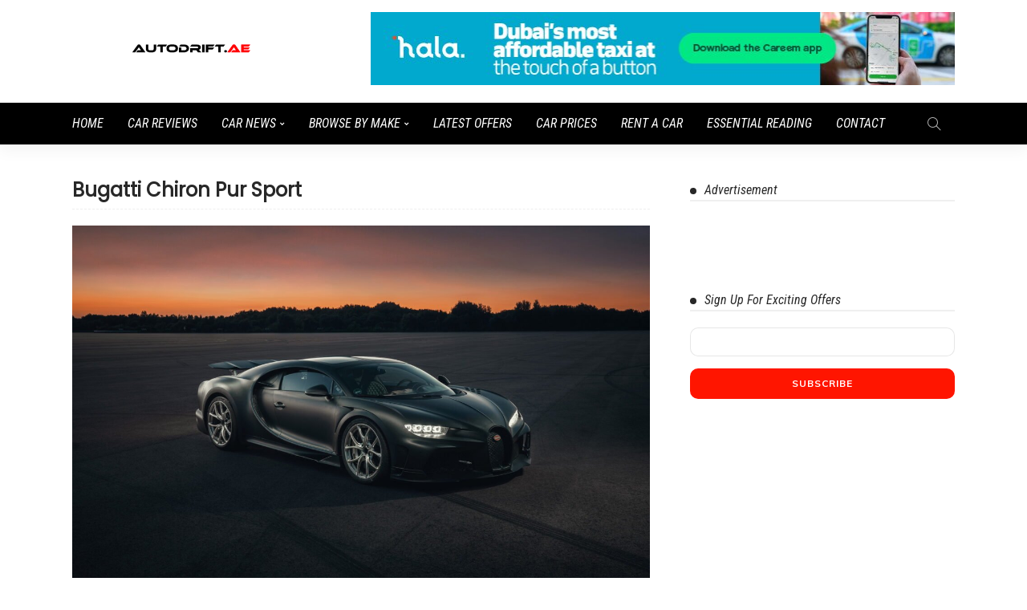

--- FILE ---
content_type: text/html; charset=UTF-8
request_url: https://autodrift.ae/tag/bugatti-chiron-pur-sport/
body_size: 6930
content:
<!DOCTYPE html>
<html lang="en-US">
<head><link rel="dns-prefetch" href="//cdn.fluidplayer.com"><link rel="dns-prefetch" href="//www.google.com"><link rel="dns-prefetch" href="//fonts.googleapis.com"><link rel="dns-prefetch" href="//s.w.org"><meta name="viewport" content="width=device-width, initial-scale=1">
	<meta charset="UTF-8"/>
	<meta http-equiv="X-UA-Compatible" content="IE=edge">
	<meta name="viewport" content="width=device-width, initial-scale=1.0">
	<meta name="google-site-verification" content="Icz8TJkhfeyyBwjPegcVqLZw9r6yP-HJ2FjsojVujFE" />
	<link rel="profile" href="https://gmpg.org/xfn/11">
	<link rel="pingback" href="https://autodrift.ae/xmlrpc.php">
	<script type="application/javascript">var newsmax_ruby_ajax_url = "https://autodrift.ae/wp-admin/admin-ajax.php"</script>






	
	<title>Bugatti Chiron Pur Sport Dubai, UAE | AutoDrift.ae</title>
	<meta name="robots" content="noindex, follow" />
	<meta property="og:locale" content="en_US" />
	<meta property="og:type" content="article" />
	<meta property="og:title" content="Bugatti Chiron Pur Sport Dubai, UAE | AutoDrift.ae" />
	<meta property="og:url" content="https://autodrift.ae/tag/bugatti-chiron-pur-sport/" />
	<meta property="og:site_name" content="AutoDrift.ae" />
	<meta name="twitter:card" content="summary_large_image" />
	<meta name="twitter:site" content="@autodriftae" />
	






<link rel="alternate" type="application/rss+xml" title="AutoDrift.ae &raquo; Feed" href="https://autodrift.ae/feed/">
<link rel="alternate" type="application/rss+xml" title="AutoDrift.ae &raquo; Comments Feed" href="https://autodrift.ae/comments/feed/">
<link rel="alternate" type="application/rss+xml" title="AutoDrift.ae &raquo; Bugatti Chiron Pur Sport Tag Feed" href="https://autodrift.ae/tag/bugatti-chiron-pur-sport/feed/">
<script src="/s/5d46a9.js"></script><style>img.wp-smiley,img.emoji{display:inline!important;border:none!important;box-shadow:none!important;height:1em!important;width:1em!important;margin:0 .07em!important;vertical-align:-.1em!important;background:none!important;padding:0!important}</style>
	<link rel="stylesheet" id="fluid-player-css-css" href="//cdn.fluidplayer.com/v2/current/fluidplayer.min.css?ver=5.4" type="text/css" media="all">
<link rel="stylesheet" href="/s/7f0b4a.css">

















<link rel="stylesheet" id="redux-google-fonts-newsmax_ruby_theme_options-css" href="//fonts.googleapis.com/css?family=Muli%3A200%2C300%2C400%2C500%2C600%2C700%2C800%2C900%2C200italic%2C300italic%2C400italic%2C500italic%2C600italic%2C700italic%2C800italic%2C900italic%7CRoboto+Condensed%3A700%2C400italic%2C400%7CLato%3A400%7CPoppins%3A400&#038;subset=latin&#038;display=swap&#038;ver=1711621094" type="text/css" media="all">
<script type="text/javascript" src="//cdn.fluidplayer.com/v2/current/fluidplayer.min.js?ver=5.4"></script>




<link rel="https://api.w.org/" href="https://autodrift.ae/wp-json/">
<link rel="EditURI" type="application/rsd+xml" title="RSD" href="https://autodrift.ae/xmlrpc.php?rsd">
<link rel="wlwmanifest" type="application/wlwmanifest+xml" href="https://autodrift.ae/wp-includes/wlwmanifest.xml"> 
<meta name="generator" content="WordPress 5.4" />
<meta name="generator" content="Site Kit by Google 1.25.0" /><meta name="google-site-verification" content="t32IPN_qg3QNEQfIXCLj5j3pUEK7oVQT_jR3u48nUrY" />
<link rel="icon" href="https://autodrift.ae/wp-content/uploads/2019/01/cropped-car-icon-01-32x32.jpg" sizes="32x32">
<link rel="icon" href="https://autodrift.ae/wp-content/uploads/2019/01/cropped-car-icon-01-192x192.jpg" sizes="192x192">
<link rel="apple-touch-icon" href="https://autodrift.ae/wp-content/uploads/2019/01/cropped-car-icon-01-180x180.jpg">
<meta name="msapplication-TileImage" content="https://autodrift.ae/wp-content/uploads/2019/01/cropped-car-icon-01-270x270.jpg" />
		
			



	
</head>
<body class="archive tag tag-bugatti-chiron-pur-sport tag-680 wp-custom-logo ruby-body is-holder is-navbar-sticky is-site-fullwidth is-site-smooth-display is-sidebar-style-2 is-breadcrumb is-back-top is-block-header-style-1 is-hide-excerpt is-cat-style-1 is-btn-style-1" data-slider_autoplay="1" data-slider_play_speed="5550" >	

<noscript><iframe src="//www.googletagmanager.com/ns.html?id=GTM-PNRTRVQ" height="0" width="0" style="display:none;visibility:hidden"></iframe></noscript>



<div class="off-canvas-wrap is-dark-style is-light-text">
	<a href="#" id="ruby-off-canvas-close-btn"><i class="ruby-close-btn"></i></a>
	<div class="off-canvas-inner">

						<div class="off-canvas-logo-wrap is-logo-image">
		<div class="logo-inner">
			<a href="https://autodrift.ae/" class="logo" title="AutoDrift.ae">
				<img height="112" width="323" src="/wp-content/uploads/2024/03/Screen-Shot-2024-03-04-at-12.58.51-PM.png" alt="AutoDrift">
			</a>
		</div>
	</div>
		
					<div class="off-canvas-search">
				<form method="get" class="searchform" action="https://autodrift.ae/">
	<div class="ruby-search">
		<span class="search-input"><input type="text" placeholder="Search and hit enter&hellip;" value="" name="s" title="search for:"/></span>
		<span class="search-submit"><input type="submit" value="" /><i class="icon-simple icon-magnifier"></i></span>
	</div>
</form>			</div>
		
												<div class="off-canvas-social tooltips">
					<a class="icon-facebook" title="facebook" href="https://www.facebook.com/AutoDriftAE/" target="_blank"><i class="fa fa-facebook" aria-hidden="true"></i></a><a class="icon-twitter" title="twitter" href="https://twitter.com/autodriftae" target="_blank"><i class="fa fa-twitter" aria-hidden="true"></i></a><a class="icon-instagram" title="instagram" href="https://www.instagram.com/autodrift.ae/" target="_blank"><i class="fa fa-instagram" aria-hidden="true"></i></a><a class="icon-youtube" title="youtube" href="https://www.youtube.com/channel/UCxWV2bYBk7tENF8zCe9p4SA?sub_confirmation=1" target="_blank"><i class="fa fa-youtube" aria-hidden="true"></i></a>				</div>
					
					<div id="ruby-off-canvas-nav" class="off-canvas-nav-wrap">
				<div class="menu-main-container"><ul id="offcanvas-menu" class="off-canvas-nav-inner"><li id="menu-item-3105" class="menu-item menu-item-type-post_type menu-item-object-page menu-item-home menu-item-3105"><a href="https://autodrift.ae/" data-ps2id-api="true">Home</a></li>
<li id="menu-item-3020" class="menu-item menu-item-type-taxonomy menu-item-object-category menu-item-3020 is-category-3"><a href="https://autodrift.ae/category/car-reviews/" data-ps2id-api="true">Car Reviews</a></li>
<li id="menu-item-3022" class="menu-item menu-item-type-taxonomy menu-item-object-category menu-item-has-children menu-item-3022 is-category-5"><a href="https://autodrift.ae/category/news/" data-ps2id-api="true">Car News</a>
<ul class="sub-menu">
	<li id="menu-item-10216" class="menu-item menu-item-type-taxonomy menu-item-object-category menu-item-10216 is-category-544"><a href="https://autodrift.ae/category/news/dubai-parking/" data-ps2id-api="true">Dubai Parking News</a></li>
</ul>
</li>
<li id="menu-item-5988" class="menu-item menu-item-type-custom menu-item-object-custom menu-item-has-children menu-item-5988"><a href="#" data-ps2id-api="true">Browse by Make</a>
<ul class="sub-menu">
	<li id="menu-item-5997" class="menu-item menu-item-type-taxonomy menu-item-object-post_tag menu-item-5997"><a href="https://autodrift.ae/tag/alfa-romeo/" data-ps2id-api="true">Alfa Romeo</a></li>
	<li id="menu-item-5995" class="menu-item menu-item-type-taxonomy menu-item-object-post_tag menu-item-5995"><a href="https://autodrift.ae/tag/audi/" data-ps2id-api="true">Audi</a></li>
	<li id="menu-item-5993" class="menu-item menu-item-type-taxonomy menu-item-object-post_tag menu-item-5993"><a href="https://autodrift.ae/tag/bmw/" data-ps2id-api="true">BMW</a></li>
	<li id="menu-item-6005" class="menu-item menu-item-type-taxonomy menu-item-object-post_tag menu-item-6005"><a href="https://autodrift.ae/tag/dodge/" data-ps2id-api="true">Dodge</a></li>
	<li id="menu-item-6003" class="menu-item menu-item-type-taxonomy menu-item-object-post_tag menu-item-6003"><a href="https://autodrift.ae/tag/ford/" data-ps2id-api="true">Ford</a></li>
	<li id="menu-item-6000" class="menu-item menu-item-type-taxonomy menu-item-object-post_tag menu-item-6000"><a href="https://autodrift.ae/tag/honda/" data-ps2id-api="true">Honda</a></li>
	<li id="menu-item-6008" class="menu-item menu-item-type-taxonomy menu-item-object-post_tag menu-item-6008"><a href="https://autodrift.ae/tag/jaguar/" data-ps2id-api="true">Jaguar</a></li>
	<li id="menu-item-6006" class="menu-item menu-item-type-taxonomy menu-item-object-post_tag menu-item-6006"><a href="https://autodrift.ae/tag/jeep/" data-ps2id-api="true">Jeep</a></li>
	<li id="menu-item-5996" class="menu-item menu-item-type-taxonomy menu-item-object-post_tag menu-item-5996"><a href="https://autodrift.ae/tag/kia/" data-ps2id-api="true">Kia</a></li>
	<li id="menu-item-5992" class="menu-item menu-item-type-taxonomy menu-item-object-post_tag menu-item-5992"><a href="https://autodrift.ae/tag/lexus/" data-ps2id-api="true">Lexus</a></li>
	<li id="menu-item-6002" class="menu-item menu-item-type-taxonomy menu-item-object-post_tag menu-item-6002"><a href="https://autodrift.ae/tag/mercedes-benz/" data-ps2id-api="true">Mercedes-Benz</a></li>
	<li id="menu-item-5991" class="menu-item menu-item-type-taxonomy menu-item-object-post_tag menu-item-5991"><a href="https://autodrift.ae/tag/nissan/" data-ps2id-api="true">Nissan</a></li>
	<li id="menu-item-6004" class="menu-item menu-item-type-taxonomy menu-item-object-post_tag menu-item-6004"><a href="https://autodrift.ae/tag/porsche/" data-ps2id-api="true">Porsche</a></li>
	<li id="menu-item-5998" class="menu-item menu-item-type-taxonomy menu-item-object-post_tag menu-item-5998"><a href="https://autodrift.ae/tag/renault/" data-ps2id-api="true">Renault</a></li>
	<li id="menu-item-6007" class="menu-item menu-item-type-taxonomy menu-item-object-post_tag menu-item-6007"><a href="https://autodrift.ae/tag/tesla/" data-ps2id-api="true">Tesla</a></li>
	<li id="menu-item-5990" class="menu-item menu-item-type-taxonomy menu-item-object-post_tag menu-item-5990"><a href="https://autodrift.ae/tag/toyota/" data-ps2id-api="true">Toyota</a></li>
	<li id="menu-item-6001" class="menu-item menu-item-type-taxonomy menu-item-object-post_tag menu-item-6001"><a href="https://autodrift.ae/tag/volvo/" data-ps2id-api="true">Volvo</a></li>
	<li id="menu-item-5994" class="menu-item menu-item-type-taxonomy menu-item-object-post_tag menu-item-5994"><a href="https://autodrift.ae/tag/vw/" data-ps2id-api="true">VW</a></li>
</ul>
</li>
<li id="menu-item-3019" class="menu-item menu-item-type-taxonomy menu-item-object-category menu-item-3019 is-category-17"><a href="https://autodrift.ae/category/car-offers/" data-ps2id-api="true">Latest Offers</a></li>
<li id="menu-item-10518" class="menu-item menu-item-type-taxonomy menu-item-object-category menu-item-10518 is-category-675"><a href="https://autodrift.ae/category/car-prices/" data-ps2id-api="true">Car Prices</a></li>
<li id="menu-item-3106" class="menu-item menu-item-type-taxonomy menu-item-object-category menu-item-3106 is-category-21"><a href="https://autodrift.ae/category/rent-a-car/" data-ps2id-api="true">Rent a Car</a></li>
<li id="menu-item-5951" class="menu-item menu-item-type-taxonomy menu-item-object-category menu-item-5951 is-category-280"><a href="https://autodrift.ae/category/essentials/" data-ps2id-api="true">Essential Reading</a></li>
<li id="menu-item-3071" class="menu-item menu-item-type-post_type menu-item-object-page menu-item-3071"><a href="https://autodrift.ae/contact-us/" data-ps2id-api="true">Contact</a></li>
</ul></div>			</div>
		
			</div>
</div><div id="ruby-site" class="site-outer">
	<div class="header-wrap header-style-1">
	<div class="header-inner">
				
		<div class="banner-wrap clearfix">
			<div class="ruby-container">
				<div class="banner-inner container-inner clearfix">
					<div class="logo-wrap is-logo-image"  itemscope  itemtype="https://schema.org/Organization" >
	<div class="logo-inner">
						<a href="https://autodrift.ae/" class="logo" title="AutoDrift.ae">
				<img height="112" width="323" src="[data-uri]" alt="AutoDrift" class="lazy" data-srcset="/wp-content/uploads/2024/03/Screen-Shot-2024-03-04-at-12.58.51-PM.png 1x,/wp-content/uploads/2024/03/Screen-Shot-2024-03-04-at-12.58.51-PM.png 2x, https://autodrift.ae/wp-content/uploads/2024/03/Screen-Shot-2024-03-04-at-12.58.51-PM.png"><noscript><img height="112" width="323" src="https://autodrift.ae/wp-content/uploads/2024/03/Screen-Shot-2024-03-04-at-12.58.51-PM.png" srcset="/wp-content/uploads/2024/03/Screen-Shot-2024-03-04-at-12.58.51-PM.png 1x,/wp-content/uploads/2024/03/Screen-Shot-2024-03-04-at-12.58.51-PM.png 2x" alt="AutoDrift"></noscript>
			</a>
				</div>

	</div>
						<aside class="header-ad-wrap is-custom-ad">
		<div class="header-ad-inner">
							<a class="header-ad-image" href="https://zuperads.gotrackier.com/t/NF80Mg/?source=AutoDrift" target="_blank">
					<img src="[data-uri]" alt="AutoDrift.ae" class="lazy" width="729" height="91" data-srcset="/wp-content/uploads/2023/05/728x90-ZuperP-100-320x40.jpg 320w,/wp-content/uploads/2023/05/728x90-ZuperP-100-360x45.jpg 360w,/wp-content/uploads/2023/05/728x90-ZuperP-100-640x80.jpg 640w,/wp-content/uploads/2023/05/728x90-ZuperP-100-720x90.jpg 720w,/wp-content/uploads/2023/05/728x90-ZuperP-100.jpg 729w, https://autodrift.ae/wp-content/uploads/2023/05/728x90-ZuperP-100.jpg"><noscript><img src="https://autodrift.ae/wp-content/uploads/2023/05/728x90-ZuperP-100.jpg" alt="AutoDrift.ae" srcset="/wp-content/uploads/2023/05/728x90-ZuperP-100-320x40.jpg 320w,/wp-content/uploads/2023/05/728x90-ZuperP-100-360x45.jpg 360w,/wp-content/uploads/2023/05/728x90-ZuperP-100-640x80.jpg 640w,/wp-content/uploads/2023/05/728x90-ZuperP-100-720x90.jpg 720w,/wp-content/uploads/2023/05/728x90-ZuperP-100.jpg 729w"></noscript>
				</a>
						</div>
		</aside>
					</div>
			</div>
		</div>

		<div class="navbar-outer clearfix">
			<div class="navbar-wrap">
				<div class="ruby-container">
					<div class="navbar-inner container-inner clearfix">
						<div class="navbar-mobile">
							<div class="off-canvas-btn-wrap">
	<div class="off-canvas-btn">
		<a href="#" class="ruby-toggle" title="off-canvas button">
			<span class="icon-toggle"></span>
		</a>
	</div>
</div>
							
	<div class="logo-mobile-wrap is-logo-image">
		<a href="https://autodrift.ae/" class="logo-mobile" title="AutoDrift.ae">
			<img height="112" width="323" src="[data-uri]" alt="AutoDrift" class="lazy" data-srcset="/wp-content/uploads/2024/03/Screen-Shot-2024-03-04-at-12.58.51-PM-320x111.png 320w,/wp-content/uploads/2024/03/Screen-Shot-2024-03-04-at-12.58.51-PM.png 323w, https://autodrift.ae/wp-content/uploads/2024/03/Screen-Shot-2024-03-04-at-12.58.51-PM.png"><noscript><img height="112" width="323" src="https://autodrift.ae/wp-content/uploads/2024/03/Screen-Shot-2024-03-04-at-12.58.51-PM.png" alt="AutoDrift" srcset="/wp-content/uploads/2024/03/Screen-Shot-2024-03-04-at-12.58.51-PM-320x111.png 320w,/wp-content/uploads/2024/03/Screen-Shot-2024-03-04-at-12.58.51-PM.png 323w"></noscript>
		</a>
	</div>
						</div>
						<div class="navbar-left">
														<nav id="ruby-main-menu" class="main-menu-wrap"  itemscope  itemtype="https://schema.org/SiteNavigationElement" >
	<div class="menu-main-container"><ul id="main-menu" class="main-menu-inner"><li class="menu-item menu-item-type-post_type menu-item-object-page menu-item-home menu-item-3105"><a href="https://autodrift.ae/" data-ps2id-api="true">Home</a></li><li class="menu-item menu-item-type-taxonomy menu-item-object-category menu-item-3020 is-category-3"><a href="https://autodrift.ae/category/car-reviews/" data-ps2id-api="true">Car Reviews</a></li><li class="menu-item menu-item-type-taxonomy menu-item-object-category menu-item-has-children menu-item-3022 is-category-5"><a href="https://autodrift.ae/category/news/" data-ps2id-api="true">Car News</a><ul class="sub-menu is-sub-default">	<li class="menu-item menu-item-type-taxonomy menu-item-object-category menu-item-10216 is-category-544"><a href="https://autodrift.ae/category/news/dubai-parking/" data-ps2id-api="true">Dubai Parking News</a></li></ul></li><li class="menu-item menu-item-type-custom menu-item-object-custom menu-item-has-children menu-item-5988"><a href="#" data-ps2id-api="true">Browse by Make</a><ul class="sub-menu is-sub-default">	<li class="menu-item menu-item-type-taxonomy menu-item-object-post_tag menu-item-5997"><a href="https://autodrift.ae/tag/alfa-romeo/" data-ps2id-api="true">Alfa Romeo</a></li>	<li class="menu-item menu-item-type-taxonomy menu-item-object-post_tag menu-item-5995"><a href="https://autodrift.ae/tag/audi/" data-ps2id-api="true">Audi</a></li>	<li class="menu-item menu-item-type-taxonomy menu-item-object-post_tag menu-item-5993"><a href="https://autodrift.ae/tag/bmw/" data-ps2id-api="true">BMW</a></li>	<li class="menu-item menu-item-type-taxonomy menu-item-object-post_tag menu-item-6005"><a href="https://autodrift.ae/tag/dodge/" data-ps2id-api="true">Dodge</a></li>	<li class="menu-item menu-item-type-taxonomy menu-item-object-post_tag menu-item-6003"><a href="https://autodrift.ae/tag/ford/" data-ps2id-api="true">Ford</a></li>	<li class="menu-item menu-item-type-taxonomy menu-item-object-post_tag menu-item-6000"><a href="https://autodrift.ae/tag/honda/" data-ps2id-api="true">Honda</a></li>	<li class="menu-item menu-item-type-taxonomy menu-item-object-post_tag menu-item-6008"><a href="https://autodrift.ae/tag/jaguar/" data-ps2id-api="true">Jaguar</a></li>	<li class="menu-item menu-item-type-taxonomy menu-item-object-post_tag menu-item-6006"><a href="https://autodrift.ae/tag/jeep/" data-ps2id-api="true">Jeep</a></li>	<li class="menu-item menu-item-type-taxonomy menu-item-object-post_tag menu-item-5996"><a href="https://autodrift.ae/tag/kia/" data-ps2id-api="true">Kia</a></li>	<li class="menu-item menu-item-type-taxonomy menu-item-object-post_tag menu-item-5992"><a href="https://autodrift.ae/tag/lexus/" data-ps2id-api="true">Lexus</a></li>	<li class="menu-item menu-item-type-taxonomy menu-item-object-post_tag menu-item-6002"><a href="https://autodrift.ae/tag/mercedes-benz/" data-ps2id-api="true">Mercedes-Benz</a></li>	<li class="menu-item menu-item-type-taxonomy menu-item-object-post_tag menu-item-5991"><a href="https://autodrift.ae/tag/nissan/" data-ps2id-api="true">Nissan</a></li>	<li class="menu-item menu-item-type-taxonomy menu-item-object-post_tag menu-item-6004"><a href="https://autodrift.ae/tag/porsche/" data-ps2id-api="true">Porsche</a></li>	<li class="menu-item menu-item-type-taxonomy menu-item-object-post_tag menu-item-5998"><a href="https://autodrift.ae/tag/renault/" data-ps2id-api="true">Renault</a></li>	<li class="menu-item menu-item-type-taxonomy menu-item-object-post_tag menu-item-6007"><a href="https://autodrift.ae/tag/tesla/" data-ps2id-api="true">Tesla</a></li>	<li class="menu-item menu-item-type-taxonomy menu-item-object-post_tag menu-item-5990"><a href="https://autodrift.ae/tag/toyota/" data-ps2id-api="true">Toyota</a></li>	<li class="menu-item menu-item-type-taxonomy menu-item-object-post_tag menu-item-6001"><a href="https://autodrift.ae/tag/volvo/" data-ps2id-api="true">Volvo</a></li>	<li class="menu-item menu-item-type-taxonomy menu-item-object-post_tag menu-item-5994"><a href="https://autodrift.ae/tag/vw/" data-ps2id-api="true">VW</a></li></ul></li><li class="menu-item menu-item-type-taxonomy menu-item-object-category menu-item-3019 is-category-17"><a href="https://autodrift.ae/category/car-offers/" data-ps2id-api="true">Latest Offers</a></li><li class="menu-item menu-item-type-taxonomy menu-item-object-category menu-item-10518 is-category-675"><a href="https://autodrift.ae/category/car-prices/" data-ps2id-api="true">Car Prices</a></li><li class="menu-item menu-item-type-taxonomy menu-item-object-category menu-item-3106 is-category-21"><a href="https://autodrift.ae/category/rent-a-car/" data-ps2id-api="true">Rent a Car</a></li><li class="menu-item menu-item-type-taxonomy menu-item-object-category menu-item-5951 is-category-280"><a href="https://autodrift.ae/category/essentials/" data-ps2id-api="true">Essential Reading</a></li><li class="menu-item menu-item-type-post_type menu-item-object-page menu-item-3071"><a href="https://autodrift.ae/contact-us/" data-ps2id-api="true">Contact</a></li></ul></div></nav>						</div>

						<div class="navbar-right">
														<div class="navbar-search">
	<a href="#" id="ruby-navbar-search-icon" data-mfp-src="#ruby-header-search-popup" data-effect="mpf-ruby-effect header-search-popup-outer" title="search" class="navbar-search-icon">
		<i class="icon-simple icon-magnifier"></i>
	</a>
</div>
													</div>
					</div>
				</div>
			</div>
		</div>
	</div>
	<div id="ruby-header-search-popup" class="header-search-popup mfp-hide mfp-animation">
	<div class="header-search-popup-inner is-light-text">
		<form class="search-form" method="get" action="https://autodrift.ae/">
			<fieldset>
				<input id="ruby-search-input" type="text" class="field" name="s" value="" placeholder="Type to search&hellip;" autocomplete="off">
				<button type="submit" value="" class="btn"><i class="icon-simple icon-magnifier" aria-hidden="true"></i></button>
			</fieldset>
			<div class="header-search-result"></div>
		</form>
	</div>
</div></div>	<div class="site-wrap">
		<div class="site-mask"></div>
		<div class="site-inner"><div class="ruby-page-wrap ruby-section row is-sidebar-default ruby-container blog-wrap is-grid_1 has-1st-classic">		<div id="site-breadcrumb" class="breadcrumb-outer">
						<div class="breadcrumb-wrap">
				<div class="breadcrumb-inner ruby-container">
									</div>
			</div>
					</div>
		<div class="ruby-content-wrap blog-inner col-sm-8 col-xs-12 content-with-sidebar" ><div class="archive-header"><h1 class="archive-title post-title"><span>Bugatti Chiron Pur Sport</span></h1></div><div class="blog-listing-wrap"><div class="blog-listing-el"><div class="post-outer post-classic-1-outer col-xs-12"><article class="post-wrap post-classic post-classic-1"><div class="post-header"><div class="post-thumb-outer ruby-animated-image ruby-fade"><div class="post-thumb is-image"><a href="https://autodrift.ae/news/bugatti-chiron-pur-sport-to-enter-production-soon/" title="Bugatti Chiron Pur Sport to enter production soon" rel="bookmark"><span class="thumbnail-resize"><img width="1920" height="1204" src="[data-uri]" class="attachment-full size-full wp-post-image lazy" alt="Bugatti Chiron Pur Sport" sizes="(max-width: 1920px) 100vw, 1920px" data-srcset="/wp-content/uploads/2020/09/bugatti-chiron-pur-sport-nardo-testing-12.jpg 1920w,/wp-content/uploads/2020/09/bugatti-chiron-pur-sport-nardo-testing-12-300x188.jpg 300w,/wp-content/uploads/2020/09/bugatti-chiron-pur-sport-nardo-testing-12-1024x642.jpg 1024w,/wp-content/uploads/2020/09/bugatti-chiron-pur-sport-nardo-testing-12-768x482.jpg 768w,/wp-content/uploads/2020/09/bugatti-chiron-pur-sport-nardo-testing-12-1536x963.jpg 1536w,/wp-content/uploads/2020/09/bugatti-chiron-pur-sport-nardo-testing-12-320x201.jpg 320w,/wp-content/uploads/2020/09/bugatti-chiron-pur-sport-nardo-testing-12-640x401.jpg 640w,/wp-content/uploads/2020/09/bugatti-chiron-pur-sport-nardo-testing-12-360x226.jpg 360w,/wp-content/uploads/2020/09/bugatti-chiron-pur-sport-nardo-testing-12-720x452.jpg 720w,/wp-content/uploads/2020/09/bugatti-chiron-pur-sport-nardo-testing-12-1080x677.jpg 1080w,/wp-content/uploads/2020/09/bugatti-chiron-pur-sport-nardo-testing-12-800x502.jpg 800w,/wp-content/uploads/2020/09/bugatti-chiron-pur-sport-nardo-testing-12-1280x803.jpg 1280w,/wp-content/uploads/2020/09/bugatti-chiron-pur-sport-nardo-testing-12-272x170.jpg 272w, https://autodrift.ae/wp-content/uploads/2020/09/bugatti-chiron-pur-sport-nardo-testing-12.jpg"><noscript><img width="1920" height="1204" src="https://autodrift.ae/wp-content/uploads/2020/09/bugatti-chiron-pur-sport-nardo-testing-12.jpg" class="attachment-full size-full wp-post-image" alt="Bugatti Chiron Pur Sport" srcset="/wp-content/uploads/2020/09/bugatti-chiron-pur-sport-nardo-testing-12.jpg 1920w,/wp-content/uploads/2020/09/bugatti-chiron-pur-sport-nardo-testing-12-300x188.jpg 300w,/wp-content/uploads/2020/09/bugatti-chiron-pur-sport-nardo-testing-12-1024x642.jpg 1024w,/wp-content/uploads/2020/09/bugatti-chiron-pur-sport-nardo-testing-12-768x482.jpg 768w,/wp-content/uploads/2020/09/bugatti-chiron-pur-sport-nardo-testing-12-1536x963.jpg 1536w,/wp-content/uploads/2020/09/bugatti-chiron-pur-sport-nardo-testing-12-320x201.jpg 320w,/wp-content/uploads/2020/09/bugatti-chiron-pur-sport-nardo-testing-12-640x401.jpg 640w,/wp-content/uploads/2020/09/bugatti-chiron-pur-sport-nardo-testing-12-360x226.jpg 360w,/wp-content/uploads/2020/09/bugatti-chiron-pur-sport-nardo-testing-12-720x452.jpg 720w,/wp-content/uploads/2020/09/bugatti-chiron-pur-sport-nardo-testing-12-1080x677.jpg 1080w,/wp-content/uploads/2020/09/bugatti-chiron-pur-sport-nardo-testing-12-800x502.jpg 800w,/wp-content/uploads/2020/09/bugatti-chiron-pur-sport-nardo-testing-12-1280x803.jpg 1280w,/wp-content/uploads/2020/09/bugatti-chiron-pur-sport-nardo-testing-12-272x170.jpg 272w" sizes="(max-width: 1920px) 100vw, 1920px"></noscript></span></a></div><div class="post-meta-info-share is-absolute"></div></div></div><div class="post-body"><h2 class="post-title entry-title is-size-1"><a class="post-title-link" href="https://autodrift.ae/news/bugatti-chiron-pur-sport-to-enter-production-soon/" rel="bookmark" title="Bugatti Chiron Pur Sport to enter production soon">Bugatti Chiron Pur Sport to enter production soon</a></h2><div class="post-excerpt"><p>The engine heat rises from the ventilation grilles, making the air shimmer. The brake discs crackle, the exhaust clicks rhythmically. After the last test lap, Andy Wallace gets out of the car and grins. Today he has driven the new...</p></div></div></article></div></div></div></div><aside class="sidebar-wrap col-sm-4 col-xs-12 clearfix"><div class="ruby-sidebar-sticky"><div class="sidebar-inner"><div id="custom_html-2" class="widget_text widget widget_custom_html"><div class="widget-title block-title"><h3>Advertisement</h3></div><div class="textwidget custom-html-widget">
<div id='div-gpt-ad-1684410438593-0' style='min-width: 160px; min-height: 50px;'>
		
	
</div></div></div><div id="mc4wp_form_widget-5" class="widget widget_mc4wp_form_widget"><div class="widget-title block-title"><h3>Sign up for exciting offers</h3></div><form id="mc4wp-form-1" class="mc4wp-form mc4wp-form-2712" method="post" data-id="2712" data-name="Form" ><div class="mc4wp-form-fields"><input type="email" name="email" />
<input type="submit" class="mc4p-form-capture" value="Subscribe">
</div><label style="display: none !important;">Leave this field empty if you're human: <input type="text" name="_mc4wp_honeypot" value="" tabindex="-1" autocomplete="off" /></label><input type="hidden" name="_mc4wp_timestamp" value="1769423058" /><input type="hidden" name="_mc4wp_form_id" value="2712" /><input type="hidden" name="_mc4wp_form_element_id" value="mc4wp-form-1" /><div class="mc4wp-response"></div></form></div></div></div></aside></div><div id="ruby-footer" class="footer-wrap footer-style-2 is-light-text">
	
	<div class="footer-inner">
					<div class="footer-column-wrap">
								<div class="ruby-container">
									<div class="footer-column-inner row clearfix">
						<div class="sidebar-footer col-sm-3 col-xs-12" role="complementary">
							<div id="nav_menu-2" class="widget widget_nav_menu"><div class="widget-title block-title"><h3>Menu</h3></div><div class="menu-footer-container"><ul id="menu-footer" class="menu"><li id="menu-item-8984" class="menu-item menu-item-type-post_type menu-item-object-page menu-item-home menu-item-8984"><a href="https://autodrift.ae/" data-ps2id-api="true">Home</a></li>
<li id="menu-item-8985" class="menu-item menu-item-type-post_type menu-item-object-page menu-item-8985"><a href="https://autodrift.ae/about-us/" data-ps2id-api="true">About Us</a></li>
<li id="menu-item-8986" class="menu-item menu-item-type-post_type menu-item-object-page menu-item-8986"><a href="https://autodrift.ae/contact-us/" data-ps2id-api="true">Contact Us</a></li>
<li id="menu-item-8988" class="menu-item menu-item-type-post_type menu-item-object-page menu-item-8988"><a href="https://autodrift.ae/sitemap/" data-ps2id-api="true">Sitemap</a></li>
<li id="menu-item-8996" class="menu-item menu-item-type-post_type menu-item-object-page menu-item-8996"><a href="https://autodrift.ae/motor-workshops/" data-ps2id-api="true">Motor Workshops</a></li>
<li id="menu-item-8997" class="menu-item menu-item-type-post_type menu-item-object-page menu-item-8997"><a href="https://autodrift.ae/tyre-shop/" data-ps2id-api="true">Tyre Shops</a></li>
</ul></div></div>						</div>
						<div class="sidebar-footer col-sm-3 col-xs-12" role="complementary">
							<div id="nav_menu-4" class="widget widget_nav_menu"><div class="widget-title block-title"><h3>Top Categories</h3></div><div class="menu-footer-2-container"><ul id="menu-footer-2" class="menu"><li id="menu-item-9001" class="menu-item menu-item-type-taxonomy menu-item-object-category menu-item-9001 is-category-280"><a href="https://autodrift.ae/category/essentials/" data-ps2id-api="true">Essential Reading</a></li>
<li id="menu-item-8998" class="menu-item menu-item-type-taxonomy menu-item-object-category menu-item-8998 is-category-5"><a href="https://autodrift.ae/category/news/" data-ps2id-api="true">Car News</a></li>
<li id="menu-item-9003" class="menu-item menu-item-type-taxonomy menu-item-object-category menu-item-9003 is-category-164"><a href="https://autodrift.ae/category/car-tips/" data-ps2id-api="true">Car Tips</a></li>
<li id="menu-item-8999" class="menu-item menu-item-type-taxonomy menu-item-object-category menu-item-8999 is-category-3"><a href="https://autodrift.ae/category/car-reviews/" data-ps2id-api="true">UAE Car Reviews</a></li>
<li id="menu-item-9000" class="menu-item menu-item-type-taxonomy menu-item-object-category menu-item-9000 is-category-17"><a href="https://autodrift.ae/category/car-offers/" data-ps2id-api="true">Best Car Offers in Dubai &amp; the UAE</a></li>
<li id="menu-item-9002" class="menu-item menu-item-type-taxonomy menu-item-object-category menu-item-9002 is-category-18"><a href="https://autodrift.ae/category/car-loan/" data-ps2id-api="true">Car Finance &#038; Loans</a></li>
<li id="menu-item-9004" class="menu-item menu-item-type-taxonomy menu-item-object-category menu-item-9004 is-category-4"><a href="https://autodrift.ae/category/concepts/" data-ps2id-api="true">Concepts</a></li>
</ul></div></div>						</div>
						<div class="sidebar-footer col-sm-3 col-xs-12" role="complementary">
									<div id="recent-posts-3" class="widget widget_recent_entries">		<div class="widget-title block-title"><h3>Recent Posts</h3></div>		<ul>
											<li>
					<a href="https://autodrift.ae/news/thrilling-return-porsche-carrera-cup-middle-east-round-3-at-dubai-autodrome/">Thrilling Return: Porsche Carrera Cup Middle East Round 3 at Dubai Autodrome</a>
											<span class="post-date">January 26, 2026</span>
									</li>
											<li>
					<a href="https://autodrift.ae/news/everything-you-need-to-know-about-the-ferrari-sf-26/">Everything you need to know about the Ferrari SF-26</a>
											<span class="post-date">January 23, 2026</span>
									</li>
											<li>
					<a href="https://autodrift.ae/car-reviews/5-things-you-must-know-about-the-byd-shark6/">5 Things You Must Know About the BYD Shark6</a>
											<span class="post-date">January 13, 2026</span>
									</li>
											<li>
					<a href="https://autodrift.ae/news/new-ev-charging-stations-at-difc-gate-district/">New EV Charging Stations at DIFC Gate District</a>
											<span class="post-date">January 13, 2026</span>
									</li>
					</ul>
		</div>						</div>
						<div class="sidebar-footer col-sm-3 col-xs-12" role="complementary">
							<div id="text-2" class="widget widget_text">			<div class="textwidget"><p>AutoDrift.ae is your go-to place for the latest independent car reviews, car prices &amp; automotive news in Dubai, Abu Dhabi &amp; the UAE</p>
</div>
		</div><div id="media_image-2" class="widget widget_media_image"><img width="300" height="215" src="[data-uri]" class="image wp-image-9007  attachment-medium size-medium lazy" alt="autodrift black logo" style="max-width: 100%; height: auto;" sizes="(max-width: 300px) 100vw, 300px" data-srcset="/wp-content/uploads/2020/06/autodrift-black-logo-1-300x215.jpg 300w,/wp-content/uploads/2020/06/autodrift-black-logo-1-768x551.jpg 768w,/wp-content/uploads/2020/06/autodrift-black-logo-1-320x230.jpg 320w,/wp-content/uploads/2020/06/autodrift-black-logo-1-640x459.jpg 640w,/wp-content/uploads/2020/06/autodrift-black-logo-1-360x258.jpg 360w,/wp-content/uploads/2020/06/autodrift-black-logo-1-720x517.jpg 720w,/wp-content/uploads/2020/06/autodrift-black-logo-1-800x574.jpg 800w,/wp-content/uploads/2020/06/autodrift-black-logo-1.jpg 953w, https://autodrift.ae/wp-content/uploads/2020/06/autodrift-black-logo-1-300x215.jpg"><noscript><img width="300" height="215" src="https://autodrift.ae/wp-content/uploads/2020/06/autodrift-black-logo-1-300x215.jpg" class="image wp-image-9007  attachment-medium size-medium" alt="autodrift black logo" style="max-width: 100%; height: auto;" srcset="/wp-content/uploads/2020/06/autodrift-black-logo-1-300x215.jpg 300w,/wp-content/uploads/2020/06/autodrift-black-logo-1-768x551.jpg 768w,/wp-content/uploads/2020/06/autodrift-black-logo-1-320x230.jpg 320w,/wp-content/uploads/2020/06/autodrift-black-logo-1-640x459.jpg 640w,/wp-content/uploads/2020/06/autodrift-black-logo-1-360x258.jpg 360w,/wp-content/uploads/2020/06/autodrift-black-logo-1-720x517.jpg 720w,/wp-content/uploads/2020/06/autodrift-black-logo-1-800x574.jpg 800w,/wp-content/uploads/2020/06/autodrift-black-logo-1.jpg 953w" sizes="(max-width: 300px) 100vw, 300px"></noscript></div>						</div>
					</div>
				</div>
			</div>
				
<div class="footer-social-wrap bar-without-logo">
	<div class="ruby-container">
		<div class="footer-social-inner clearfix">
						
			
			
										<div class="social-icon-wrap social-icon-color tooltips">
									<a class="icon-facebook" title="facebook" href="https://www.facebook.com/AutoDriftAE/" target="_blank"><i class="fa fa-facebook" aria-hidden="true"></i></a><a class="icon-twitter" title="twitter" href="https://twitter.com/autodriftae" target="_blank"><i class="fa fa-twitter" aria-hidden="true"></i></a><a class="icon-instagram" title="instagram" href="https://www.instagram.com/autodrift.ae/" target="_blank"><i class="fa fa-instagram" aria-hidden="true"></i></a><a class="icon-youtube" title="youtube" href="https://www.youtube.com/channel/UCxWV2bYBk7tENF8zCe9p4SA?sub_confirmation=1" target="_blank"><i class="fa fa-youtube" aria-hidden="true"></i></a>				</div>
								</div>
	</div>
</div>	</div>
	<div id="ruby-copyright" class="footer-copyright-wrap copyright-without-nav">
	<div class="ruby-container">
		<div class="copyright-inner clearfix">

						<p class="copyright-text">© Copyright 2020 · AutoDrift.ae · <a href="https://www.youtube.com/channel/UCxWV2bYBk7tENF8zCe9p4SA/" target="_blank">Watch the latest UAE car videos on our YouTube channel.</a></p>
			
					</div>
	</div>
</div>

</div></div>
</div>
</div>

<script type="text/javascript">var wpcf7 = {"apiSettings":{"root":"https:\/\/autodrift.ae\/wp-json\/contact-form-7\/v1","namespace":"contact-form-7\/v1"},"cached":"1"};</script>





<script type="text/javascript">var _wpmejsSettings = {"pluginPath":"\/wp-includes\/js\/mediaelement\/","classPrefix":"mejs-","stretching":"responsive"};</script>




<script type="text/javascript">var DSLCAjax = {"ajaxurl":"https:\/\/autodrift.ae\/wp-admin\/admin-ajax.php"};</script>


<script src="/s/9b1f39.js"></script>
<script type="text/javascript" src="//www.google.com/recaptcha/api.js?render=6LfqmqgZAAAAAL_FF2w_JACMzKBerEqP7hl8Z4CR&#038;ver=3.0"></script>
<script type="text/javascript">var wpcf7_recaptcha = {"sitekey":"6LfqmqgZAAAAAL_FF2w_JACMzKBerEqP7hl8Z4CR","actions":{"homepage":"homepage","contactform":"contactform"}};</script>

















<script type="text/javascript">var _wpUtilSettings = {"ajax":{"url":"\/wp-admin\/admin-ajax.php"}};</script>






<script src="/s/c7941e.js"></script></body>
</html>